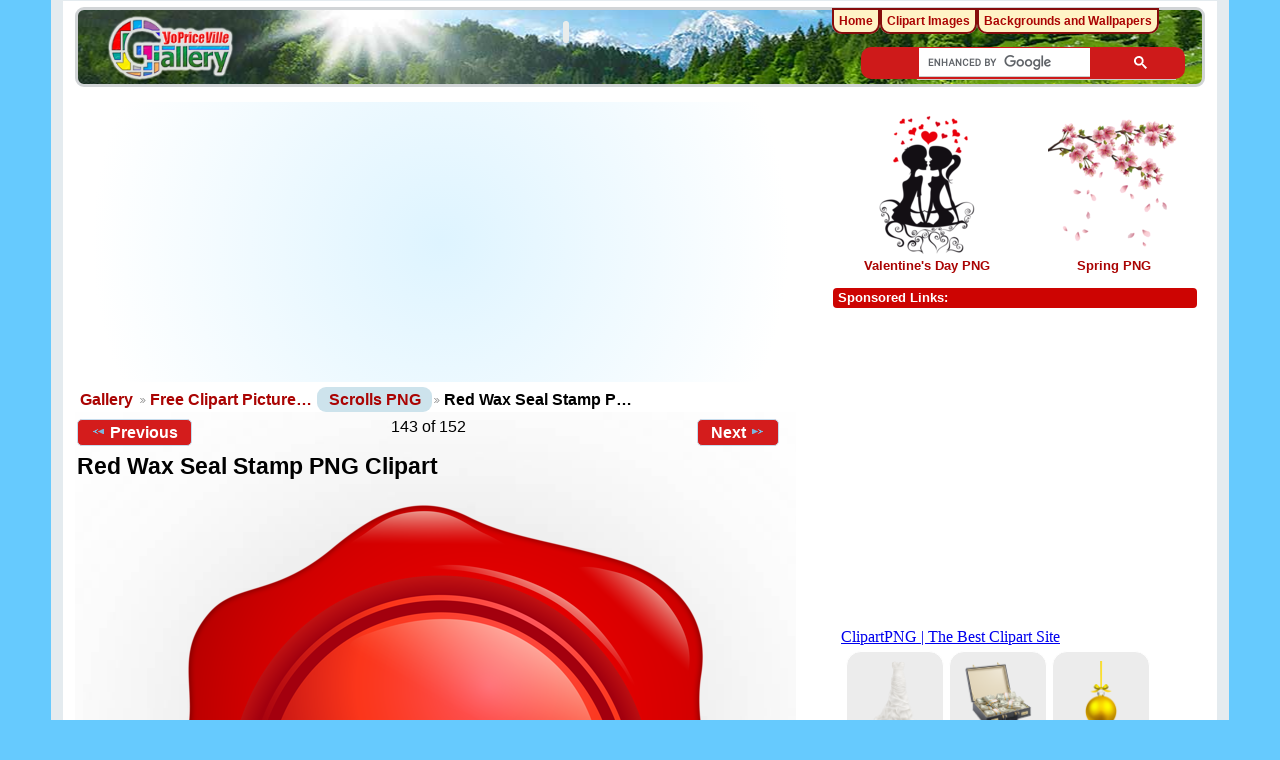

--- FILE ---
content_type: text/html; charset=UTF-8
request_url: https://clipartpng.com/random_add.php
body_size: 559
content:
<style>
body {
    background: #fff;
}
.clipartimg {
    height: auto;
      max-height: 67px;
    max-width: 92px;
    width: auto;
}
.conte a {
  border: 1px solid white;
  display: block;
  float: left;
  height: 82px;
  margin-top: 5px;
  padding: 9px 3px 3px 3px;
  text-align: center;
  margin-left: 5px;
  width: 90px;
  background: #ececec;
  border-radius: 15px;
}
.box {
    /* background: rgba(140, 140, 140, 0)  repeat scroll 0 0; */
    /* height: 185px; */
    width: 315px;
}
</style>

<div class="box">
<a href="https://clipartpng.com" target="_parent" >ClipartPNG | The Best Clipart Site</a>

<div class="conte"><a href="https://clipartpng.com/?1200.png,beautiful-wedding-dress-png-clip-art" target="_parent"><img src="https://pics.clipartpng.com/thumbs/Beautiful_Wedding_Dress_PNG_Clip_Art-1200.png " alt="Beautiful Wedding Dress PNG Clip Art"   border="0" align="middle" class="clipartimg" /></a></div>
<div class="conte"><a href="https://clipartpng.com/?656.png,dollar-case-png-clipart" target="_parent"><img src="https://pics.clipartpng.com/thumbs/Dollar_Case_PNG_Clipart-656.png " alt="Dollar Case PNG Clipart"  border="0" align="middle" class="clipartimg" /></a></div>
<div class="conte"><a href="https://clipartpng.com/?60.png,yellow-hanging-christmas-ball-png-clipart" target="_parent"><img src="https://pics.clipartpng.com/thumbs/Yellow_Hanging_Christmas_Ball_PNG_Clipart-60.png " alt="Yellow Hanging Christmas Ball PNG Clipart"   border="0" align="middle" class="clipartimg" /></a></div>
</div>


--- FILE ---
content_type: text/html; charset=utf-8
request_url: https://www.google.com/recaptcha/api2/aframe
body_size: 113
content:
<!DOCTYPE HTML><html><head><meta http-equiv="content-type" content="text/html; charset=UTF-8"></head><body><script nonce="-6M6Ik0AdBIni0waStt7HQ">/** Anti-fraud and anti-abuse applications only. See google.com/recaptcha */ try{var clients={'sodar':'https://pagead2.googlesyndication.com/pagead/sodar?'};window.addEventListener("message",function(a){try{if(a.source===window.parent){var b=JSON.parse(a.data);var c=clients[b['id']];if(c){var d=document.createElement('img');d.src=c+b['params']+'&rc='+(localStorage.getItem("rc::a")?sessionStorage.getItem("rc::b"):"");window.document.body.appendChild(d);sessionStorage.setItem("rc::e",parseInt(sessionStorage.getItem("rc::e")||0)+1);localStorage.setItem("rc::h",'1769492224228');}}}catch(b){}});window.parent.postMessage("_grecaptcha_ready", "*");}catch(b){}</script></body></html>

--- FILE ---
content_type: application/javascript; charset=utf-8
request_url: https://fundingchoicesmessages.google.com/f/AGSKWxXclK-QWoi9SW_4ZrzS-Ihqk_EzZQuXuKdPx2XKkWzpiOE3hPOav18R5_EGV5XHSiFg23tE0Iyjba6vtbHU_LzX71GnJ5yVIiuwgNZVfHhUgjfNmsX6xcMzZoQUvfQLi6ICeJAxm0_wNoJnSv7YKe-qQle5NQ6mb9sg0bR_5wXt9FBzG0BYz0Vygqv8/_.com/js.ng//miniads?/adx_exo_/ads/base..es/ads/
body_size: -1290
content:
window['0e6e3d00-d3c1-408e-bc37-d9188960282f'] = true;